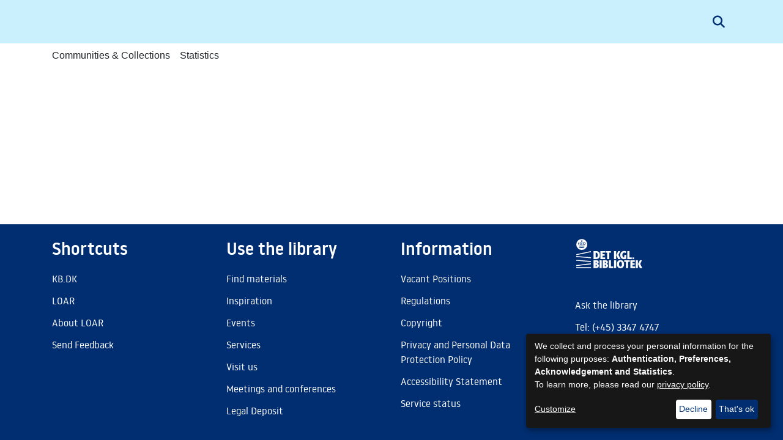

--- FILE ---
content_type: image/svg+xml
request_url: https://loar.kb.dk/assets/RDL/images/footer-logo.svg
body_size: 6519
content:
<svg id="Layer_1" data-name="Layer 1" xmlns="http://www.w3.org/2000/svg" width="29.59379mm" height="13.11694mm" viewBox="0 0 83.88792 37.18188">
  <defs>
    <style>
      .cls-1 {
        fill: #fcfcfc;
      }
    </style>
  </defs>
  <title>DKB patternlab logo white</title>
  <g>
    <g>
      <path class="cls-1" d="M50.82426,77.7942V67.732h3.41306c3.135,0,4.72484,1.6336,4.72484,4.9436,0,3.41306-1.61906,5.11865-4.95823,5.11865Zm3.20884-2.042c1.58989,0,2.20155-1.07738,2.20155-3.17778,0-1.92534-.87524-2.80049-2.05568-2.80049h-.65638v5.97827Z" transform="translate(-28.92141 -52.2752)"/>
      <path class="cls-1" d="M59.6759,77.7942V67.732h5.71668l-.1167,2.04194H62.37233v1.89617h2.67026v1.95452H62.37233v2.12758H65.7135v2.042Z" transform="translate(-28.92141 -52.2752)"/>
      <path class="cls-1" d="M68.19118,77.7942V69.77389h-2.115V67.732h6.92738v2.04194h-2.115V77.7942Z" transform="translate(-28.92141 -52.2752)"/>
      <path class="cls-1" d="M76.92512,77.7942V67.732h2.69743V77.7942Zm5.1761,0-2.33278-5.16147,2.4213-4.90078H84.785l-2.2608,4.7102,2.66925,5.35205Z" transform="translate(-28.92141 -52.2752)"/>
      <path class="cls-1" d="M89.97666,72.89531l2.44938-.599V77.415a7.29814,7.29814,0,0,1-2.91619.55423c-2.713,0-4.72583-1.80665-4.72583-5.19064,0-3.52976,2.33379-5.22171,4.91542-5.22171a5.09821,5.09821,0,0,1,2.81413.77209l-.75845,1.73665a5.004,5.004,0,0,0-1.96816-.49587c-1.371,0-2.27534,1.22515-2.27534,3.238,0,1.60442.7001,2.94438,2.465,3.10389Z" transform="translate(-28.92141 -52.2752)"/>
      <path class="cls-1" d="M93.78063,77.7942V67.732h2.69744v8.02021h2.97454v2.042Z" transform="translate(-28.92141 -52.2752)"/>
      <path class="cls-1" d="M50.82426,89.282V79.21978h2.94626c2.25991,0,3.68928.51141,3.68928,2.59627a2.24907,2.24907,0,0,1-1.64823,2.08675v.05636A2.13144,2.13144,0,0,1,57.664,86.17625c0,2.18792-1.57524,3.10578-3.8935,3.10578Zm3.0776-6.12413c.61257,0,.90432-.32083.90432-.99175,0-.68457-.33546-.90432-.90432-.90432h-.37927V83.1579Zm0,4.08219c.68557,0,1.06473-.33457,1.06473-1.17855,0-.81879-.35-1.11053-.99184-1.11053h-.45216v2.28908Z" transform="translate(-28.92141 -52.2752)"/>
      <path class="cls-1" d="M58.56736,89.282V79.21978h2.69843V89.282Z" transform="translate(-28.92141 -52.2752)"/>
      <path class="cls-1" d="M62.45986,89.282V79.21978h2.94636c2.25981,0,3.68928.51141,3.68928,2.59627a2.24939,2.24939,0,0,1-1.64723,2.08675v.05636a2.13134,2.13134,0,0,1,1.85135,2.21709c0,2.18792-1.57325,3.10578-3.8934,3.10578Zm3.0786-6.12413c.61257,0,.90432-.32083.90432-.99175,0-.68457-.33646-.90432-.90432-.90432h-.37928V83.1579Zm0,4.08219c.68456,0,1.06383-.33457,1.06383-1.17855,0-.81879-.3501-1.11053-.99184-1.11053h-.45127v2.28908Z" transform="translate(-28.92141 -52.2752)"/>
      <path class="cls-1" d="M70.31975,89.282V79.21978h2.69833v8.02031h2.97455V89.282Z" transform="translate(-28.92141 -52.2752)"/>
      <path class="cls-1" d="M76.92512,89.282V79.21978h2.69743V89.282Z" transform="translate(-28.92141 -52.2752)"/>
      <path class="cls-1" d="M80.56969,84.25091c0-3.52787,2.04105-5.20617,4.5498-5.20617s4.55087,1.6783,4.55087,5.20617c0,3.52976-2.042,5.20617-4.55087,5.20617S80.56969,87.78067,80.56969,84.25091Zm6.35843,0c0-2.08476-.7001-3.16413-1.80863-3.16413s-1.82219,1.07937-1.82219,3.16413S84.011,87.415,85.11949,87.415,86.92812,86.33577,86.92812,84.25091Z" transform="translate(-28.92141 -52.2752)"/>
      <path class="cls-1" d="M92.0167,89.282v-8.0202H89.90077V79.21978h6.92929v2.04205H94.71413V89.282Z" transform="translate(-28.92141 -52.2752)"/>
      <path class="cls-1" d="M97.67314,89.282V79.21978h5.71758l-.1166,2.04205h-2.90265V83.1579h2.66925v1.95262h-2.66925v2.12957h3.34017V89.282Z" transform="translate(-28.92141 -52.2752)"/>
      <path class="cls-1" d="M104.54208,89.282V79.21978h2.69644V89.282Zm5.176,0-2.3337-5.16335,2.42123-4.8989H112.402l-2.25991,4.7122,2.66726,5.35005Z" transform="translate(-28.92141 -52.2752)"/>
      <rect class="cls-1" x="71.37718" y="23.47695" width="2.04205" height="2.04403"/>
    </g>
    <path class="cls-1" d="M35.95846,52.2752A6.98876,6.98876,0,1,1,28.9697,59.264a7.04483,7.04483,0,0,1,6.98876-6.98876m-.33993,4.51658v3.34177h.677V56.79178a.32375.32375,0,0,0-.32839-.32741A.34209.34209,0,0,0,35.61853,56.79178Zm-1.46917,3.34177h.69632l-.00818-.01538a9.81723,9.81723,0,0,1-.86-2.51548.379.379,0,0,1,.42761-.40925,1.157,1.157,0,0,1,.35244.07021l.00966.002.16657-.547-.00484-.00384a1.865,1.865,0,0,0-.64948-.14733,1.02975,1.02975,0,0,0-.7257.28411.98086.98086,0,0,0-.29082.71456,7.89361,7.89361,0,0,0,.8826,2.56163Zm-1.45605-.54889a4.461,4.461,0,0,1-.703-1.78454.432.432,0,0,1,.48341-.48055,1.53963,1.53963,0,0,1,.28461.03461l.00956.003.16084-.5345-.00868-.002a1.97865,1.97865,0,0,0-.60953-.10394.99678.99678,0,0,0-1.05262,1.0323,4.05758,4.05758,0,0,0,.70588,1.8587l.30719.52582h.71555Zm4.46174-2.321a1.1731,1.1731,0,0,1,.35393-.07021.38088.38088,0,0,1,.43.40925,9.7958,9.7958,0,0,1-.86336,2.51548l-.00583.01538h.694l.00473-.00582a7.87384,7.87384,0,0,0,.88122-2.56163.97508.97508,0,0,0-.29081-.71456,1.02416,1.02416,0,0,0-.72473-.28411,1.85031,1.85031,0,0,0-.64809.14733l-.00868.00384.16567.547Zm3.21367-.25226a1.06342,1.06342,0,0,0-.76614-.29466,1.98917,1.98917,0,0,0-.60964.10394l-.00769.002.16183.5345.00966-.003a1.52324,1.52324,0,0,1,.285-.03461.43092.43092,0,0,1,.48055.48055,4.459,4.459,0,0,1-.70155,1.78454l-.29377.54889h.71655l.30768-.52582a4.06117,4.06117,0,0,0,.704-1.8587A1.05242,1.05242,0,0,0,40.36872,57.01139Zm-7.6692,5.65686h3.89885l-3.89885.73962v.55086h6.51541v-.53735H35.50818l3.70675-.7339V62.1309H32.69952Zm0-1.15567h6.51541v-.58745H32.69952Zm3.54305-6.25486v-.51043h.45067v-.45551h-.45067v-.83211h-.56921v.83211h-.45067v.45551h.45067v.51043A.90575.90575,0,0,0,35.06,56.006a3.436,3.436,0,0,1,1.796,0A.9057.9057,0,0,0,36.24257,55.25772Z" transform="translate(-28.92141 -52.2752)"/>
    <g>
      <rect class="cls-1" x="0.00195" y="35.83583" width="18.76502" height="1.17099"/>
      <rect class="cls-1" x="28.92282" y="84.36551" width="18.76502" height="1.17099" transform="translate(-38.98881 -46.97374) rotate(-7)"/>
      <rect class="cls-1" x="37.72442" y="70.77185" width="1.17099" height="18.72924" transform="translate(-73.78195 59.04106) rotate(-85)"/>
      <rect class="cls-1" x="37.72442" y="65.9735" width="1.171" height="18.73927" transform="matrix(0.08716, -0.99619, 0.99619, 0.08716, -69.00686, 54.66547)"/>
      <rect class="cls-1" x="28.84732" y="69.68563" width="18.91644" height="1.17099" transform="translate(-42.69453 -42.77544) rotate(-12)"/>
    </g>
  </g>
</svg>


--- FILE ---
content_type: image/svg+xml
request_url: https://loar.kb.dk/assets/RDL/images/icons/icon-home.svg
body_size: 1570
content:
<?xml version="1.0" encoding="UTF-8"?>
<svg width="12px" height="11px" viewBox="0 0 12 11" version="1.1" xmlns="http://www.w3.org/2000/svg" xmlns:xlink="http://www.w3.org/1999/xlink">
    <!-- Generator: Sketch 49.2 (51160) - http://www.bohemiancoding.com/sketch -->
    <title>Icon/Home</title>
    <desc>Created with Sketch.</desc>
    <defs>
        <polygon id="path-1" points="4.83735599 10.0367066 1.97076923 10.0367066 1.97076923 5.41230772 0.239999995 5.41230772 6.00021646 0.220000029 11.7604329 5.41230772 10.0296637 5.41230772 10.0296637 10.0367066 7.16307692 10.0367066 7.16307692 6.57516818 4.83735599 6.57516818"></polygon>
    </defs>
    <g id="Symbols" stroke="none" stroke-width="1" fill="none" fill-rule="evenodd">
        <g id="Breadcumb/Simple" transform="translate(0.000000, -19.000000)">
            <g id="Icon/Home" transform="translate(0.000000, 18.000000)">
                <g id="home" transform="translate(0.000000, 1.000000)">
                    <mask id="mask-2" fill="white">
                        <use xlink:href="#path-1"></use>
                    </mask>
                    <use id="Shape" fill="#000000" fill-rule="nonzero" xlink:href="#path-1"></use>
                    <g id="Color/dark-blue-100-#002E70" mask="url(#mask-2)" fill="#002E70">
                        <g transform="translate(0.000000, -1.000000)" id="Rectangle">
                            <rect x="0" y="0" width="12" height="12"></rect>
                        </g>
                    </g>
                </g>
            </g>
        </g>
    </g>
</svg>
